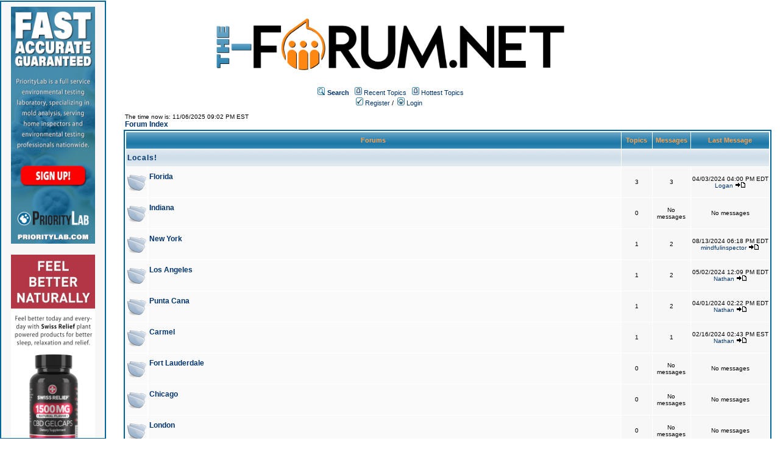

--- FILE ---
content_type: text/html;charset=UTF-8
request_url: https://homeinspectionforum.net/forums/list.page;jsessionid=D56361E1AB7103F848E02EFEC935D2EA
body_size: 93246
content:
<html>
<head>
<meta http-equiv="Content-Type" content="text/html; charset=UTF-8" />
<meta http-equiv="Pragma" content="no-cache" />
<meta http-equiv="Expires" content="-1" />
<meta property="og:title" content="The Forum" />
<meta property="og:site_name" content="The Forum" />
<meta property="og:image" content="http://the-forum.net/templates/homeinspectionforum/images/logofacebook.png" />
<meta property="og:url" content="http://the-forum.net"/>
<style type="text/css">@import url( /templates/homeinspectionforum/styles/style.css?1759877408266 );</style>
<style type="text/css">@import url( /templates/homeinspectionforum/styles/en_US.css?1759877408266 );</style>


<title>The-Forum</title>

</head>
<body class="en_US">

<!--
Original theme from phpBB (http://www.phpbb.com) subSilver
Created by subBlue design
http://www.subBlue.com

Modifications by JForum Team
-->

<table width="100%" border="0">
	<tr>
		<td>
			<table cellspacing="0" cellpadding="0" width="100%" border="0">
				<tr>
					<td width="100%" align="center" valign="middle">
						<img src="/templates/homeinspectionforum/images/custom/HeaderLogo.png" style="width: 50%" title="The-Forum" />
						<table cellspacing="0" cellpadding="2" border="0">
							<tr>
								<td valign="top" nowrap="nowrap" align="center">&nbsp;
									<img src="/templates/homeinspectionforum/images/icon_mini_search.gif" alt="[Search]"/>
									<span class="mainmenu"><a id="search" class="mainmenu" href="/search/filters.page;jsessionid=F83F67D1C73D0DE7B60CBEF4D7982512"><b>Search</b></a> &nbsp;
									
									<img src="/templates/homeinspectionforum/images/icon_mini_recentTopics.gif" alt="[Recent Topics]" />
									<a id="latest" class="mainmenu" href="/recentTopics/list.page;jsessionid=F83F67D1C73D0DE7B60CBEF4D7982512">Recent Topics</a> &nbsp;
									<img src="/templates/homeinspectionforum/images/icon_mini_recentTopics.gif" alt="[Hottest Topics]" />
									<a id="hottest" class="mainmenu" href="/hottestTopics/list.page;jsessionid=F83F67D1C73D0DE7B60CBEF4D7982512">Hottest Topics</a> &nbsp;
									<span class="mainmenu"> 
									
									<br>


	
                                                                                <a id="register" class="mainmenu" href="/user/insert.page;jsessionid=F83F67D1C73D0DE7B60CBEF4D7982512"><img src="/templates/homeinspectionforum/images/icon_mini_register.gif" border="0" alt="[Register]" /> Register</a>&nbsp;/&nbsp;</span>
										<a id="login" class="mainmenu" href="/user/login.page;jsessionid=F83F67D1C73D0DE7B60CBEF4D7982512"><img src="/templates/homeinspectionforum/images/icon_mini_login.gif" border="0" alt="[Login]" /> Login</a>&nbsp; </span>

									
								</td>
							</tr>
						</table>
					</td>
				</tr>
			</table>
		</td>
	</tr>
	<tr>
		<td>

<link rel="alternate" type="application/rss+xml" title="RSS" href="/rss/forums.page" />

<div style="float:left;width: 12%;">
	<div id="leftSideBarDiv" style="position: fixed; top: 1; left:0; height:calc(100vh - 20px); width: 12%; border: #006699 2px solid; margin-right: 1px;padding: 8px; background-color: #f7f7f8; text-align: center; overflow: scroll">
		
		
	    <a class="forumlink" href="https://prioritylab.com/" target="_blank">
	            <img src="/templates/homeinspectionforum/images/custom/sidebar/PRIORITYLAB-Banner-Vertical.png" style="width: 90%"/>
	    </a>
	    <br/>
	    <br/>
	    <a class="forumlink" href="https://swissrelief.com/" target="_blank">
	            <img src="/templates/homeinspectionforum/images/custom/bmh/SR-Banner-Vertical-Gummies.png" style="width: 90%"/>
	    </a>
	    <br/>
	    <br/>
	    <a class="forumlink" href="https://thornberrygroup.com/" target="_blank">
	            <img src="/templates/homeinspectionforum/images/custom/sidebar/TG-Banner-Vertical.png" style="width: 90%"/>
	    </a>
	    <br/>
	    <br/>
	    <a class="forumlink" href="https://bluemoonhemp.com/" target="_blank">
	            <img src="/templates/homeinspectionforum/images/custom/bmh/BMH-Banner-Vertical-Chill.png" style="width: 90%"/>
	    </a>
	    <br/>
	    <br/>
		<a class="forumlink" href="https://impressedshop.espwebsite.com/" target="_blank">
	            <img src="/templates/homeinspectionforum/images/custom/sidebar/IMPRESSED-Banner-Vertical.png" style="width: 90%"/>
	    </a>
	    
        
	</div>
</div><div style="float: right; width: 85%">
<table width="100%" align="center">
	<tr>
		<td width="100%" height="318" valign="top">
			<table cellspacing="0" cellpadding="2" width="100%" align="center" border="0">
				<tr>
					<td valign="bottom" align="left">
						
						<span class="gensmall">The time now is: 11/06/2025 09:02 PM EST</span><br />
						<span class="forumlink"><a class="forumlink" href="/forums/list.page;jsessionid=F83F67D1C73D0DE7B60CBEF4D7982512">Forum Index</a></span>
					</td>
					<td class="gensmall" valign="bottom" align="right">&nbsp;
					</td>
				</tr>
			</table>
			
			<table class="forumline" cellspacing="1" cellpadding="2" width="100%" border="0">
				<tr>
					<th class="thcornerl" nowrap="nowrap" colspan="2" height="25" align="center" valign="middle">&nbsp;Forums&nbsp;</th>
					<th class="thtop" nowrap="nowrap" width="50">&nbsp;Topics&nbsp;</th>
					<th class="thtop" nowrap="nowrap" width="50">&nbsp;Messages&nbsp;</th>
					<th class="thcornerr" nowrap="nowrap">&nbsp;Last Message&nbsp;</th>
				</tr>
		  
				<!-- START FORUM LISTING -->
					<tr>
						<td class="catleft" colspan="2" height="28"><span class="cattitle">Locals!</span></td>
						<td class="catright" align="right" colspan="3">&nbsp;</td>
					</tr>

					<tr>
						<td class="row1" valign="middle" align="center" height="50">
							<img src="/templates/homeinspectionforum/images/folder_big.gif" alt="[Folder]" />
						</td>
						<td class="row1" width="100%" height="50">
							<span class="forumlink"><a class="forumlink" href="/forums/show/58/Florida.page;jsessionid=F83F67D1C73D0DE7B60CBEF4D7982512">Florida</a></span><br />
							<span class="genmed">
								
															</span>
							<br />		
						</td>
						<td class="row2" valign="middle" align="center" height="50"><span class="gensmall">3</span></td>
						<td class="row2" valign="middle" align="center" height="50">
							<span class="gensmall">3</span>
						</td>
						<td class="row2" valign="middle" nowrap="nowrap" align="center" height="50">
							<span class="postdetails">
								04/03/2024 04:00 PM EDT<br />
								<a href="/user/profile/48418.page;jsessionid=F83F67D1C73D0DE7B60CBEF4D7982512">Logan</a> 
					
					
								<a href="/posts/list/7840.page;jsessionid=F83F67D1C73D0DE7B60CBEF4D7982512#36231"><img src="/templates/homeinspectionforum/images/icon_latest_reply.gif" border="0" alt="[Latest Reply]" /></a>
							</span>		
						</td>
					</tr>
					<tr>
						<td class="row1" valign="middle" align="center" height="50">
							<img src="/templates/homeinspectionforum/images/folder_big.gif" alt="[Folder]" />
						</td>
						<td class="row1" width="100%" height="50">
							<span class="forumlink"><a class="forumlink" href="/forums/show/59/Indiana.page;jsessionid=F83F67D1C73D0DE7B60CBEF4D7982512">Indiana</a></span><br />
							<span class="genmed">
								
															</span>
							<br />		
						</td>
						<td class="row2" valign="middle" align="center" height="50"><span class="gensmall">0</span></td>
						<td class="row2" valign="middle" align="center" height="50">
							<span class="gensmall">No messages</span>
						</td>
						<td class="row2" valign="middle" nowrap="nowrap" align="center" height="50">
							<span class="postdetails">
								No messages
							</span>		
						</td>
					</tr>
					<tr>
						<td class="row1" valign="middle" align="center" height="50">
							<img src="/templates/homeinspectionforum/images/folder_big.gif" alt="[Folder]" />
						</td>
						<td class="row1" width="100%" height="50">
							<span class="forumlink"><a class="forumlink" href="/forums/show/60/New York.page;jsessionid=F83F67D1C73D0DE7B60CBEF4D7982512">New York</a></span><br />
							<span class="genmed">
								
															</span>
							<br />		
						</td>
						<td class="row2" valign="middle" align="center" height="50"><span class="gensmall">1</span></td>
						<td class="row2" valign="middle" align="center" height="50">
							<span class="gensmall">2</span>
						</td>
						<td class="row2" valign="middle" nowrap="nowrap" align="center" height="50">
							<span class="postdetails">
								08/13/2024 06:18 PM EDT<br />
								<a href="/user/profile/84570.page;jsessionid=F83F67D1C73D0DE7B60CBEF4D7982512">mindfulinspector</a> 
					
					
								<a href="/posts/list/7820.page;jsessionid=F83F67D1C73D0DE7B60CBEF4D7982512#36568"><img src="/templates/homeinspectionforum/images/icon_latest_reply.gif" border="0" alt="[Latest Reply]" /></a>
							</span>		
						</td>
					</tr>
					<tr>
						<td class="row1" valign="middle" align="center" height="50">
							<img src="/templates/homeinspectionforum/images/folder_big.gif" alt="[Folder]" />
						</td>
						<td class="row1" width="100%" height="50">
							<span class="forumlink"><a class="forumlink" href="/forums/show/61/Los Angeles.page;jsessionid=F83F67D1C73D0DE7B60CBEF4D7982512">Los Angeles</a></span><br />
							<span class="genmed">
								
															</span>
							<br />		
						</td>
						<td class="row2" valign="middle" align="center" height="50"><span class="gensmall">1</span></td>
						<td class="row2" valign="middle" align="center" height="50">
							<span class="gensmall">2</span>
						</td>
						<td class="row2" valign="middle" nowrap="nowrap" align="center" height="50">
							<span class="postdetails">
								05/02/2024 12:09 PM EDT<br />
								<a href="/user/profile/4.page;jsessionid=F83F67D1C73D0DE7B60CBEF4D7982512">Nathan</a> 
					
					
								<a href="/posts/list/7819.page;jsessionid=F83F67D1C73D0DE7B60CBEF4D7982512#36253"><img src="/templates/homeinspectionforum/images/icon_latest_reply.gif" border="0" alt="[Latest Reply]" /></a>
							</span>		
						</td>
					</tr>
					<tr>
						<td class="row1" valign="middle" align="center" height="50">
							<img src="/templates/homeinspectionforum/images/folder_big.gif" alt="[Folder]" />
						</td>
						<td class="row1" width="100%" height="50">
							<span class="forumlink"><a class="forumlink" href="/forums/show/62/Punta Cana.page;jsessionid=F83F67D1C73D0DE7B60CBEF4D7982512">Punta Cana</a></span><br />
							<span class="genmed">
								
															</span>
							<br />		
						</td>
						<td class="row2" valign="middle" align="center" height="50"><span class="gensmall">1</span></td>
						<td class="row2" valign="middle" align="center" height="50">
							<span class="gensmall">2</span>
						</td>
						<td class="row2" valign="middle" nowrap="nowrap" align="center" height="50">
							<span class="postdetails">
								04/01/2024 02:22 PM EDT<br />
								<a href="/user/profile/4.page;jsessionid=F83F67D1C73D0DE7B60CBEF4D7982512">Nathan</a> 
					
					
								<a href="/posts/list/7833.page;jsessionid=F83F67D1C73D0DE7B60CBEF4D7982512#36224"><img src="/templates/homeinspectionforum/images/icon_latest_reply.gif" border="0" alt="[Latest Reply]" /></a>
							</span>		
						</td>
					</tr>
					<tr>
						<td class="row1" valign="middle" align="center" height="50">
							<img src="/templates/homeinspectionforum/images/folder_big.gif" alt="[Folder]" />
						</td>
						<td class="row1" width="100%" height="50">
							<span class="forumlink"><a class="forumlink" href="/forums/show/63/Carmel.page;jsessionid=F83F67D1C73D0DE7B60CBEF4D7982512">Carmel</a></span><br />
							<span class="genmed">
								
															</span>
							<br />		
						</td>
						<td class="row2" valign="middle" align="center" height="50"><span class="gensmall">1</span></td>
						<td class="row2" valign="middle" align="center" height="50">
							<span class="gensmall">1</span>
						</td>
						<td class="row2" valign="middle" nowrap="nowrap" align="center" height="50">
							<span class="postdetails">
								02/16/2024 02:43 PM EST<br />
								<a href="/user/profile/4.page;jsessionid=F83F67D1C73D0DE7B60CBEF4D7982512">Nathan</a> 
					
					
								<a href="/posts/list/7814.page;jsessionid=F83F67D1C73D0DE7B60CBEF4D7982512#36203"><img src="/templates/homeinspectionforum/images/icon_latest_reply.gif" border="0" alt="[Latest Reply]" /></a>
							</span>		
						</td>
					</tr>
					<tr>
						<td class="row1" valign="middle" align="center" height="50">
							<img src="/templates/homeinspectionforum/images/folder_big.gif" alt="[Folder]" />
						</td>
						<td class="row1" width="100%" height="50">
							<span class="forumlink"><a class="forumlink" href="/forums/show/64/Fort Lauderdale.page;jsessionid=F83F67D1C73D0DE7B60CBEF4D7982512">Fort Lauderdale</a></span><br />
							<span class="genmed">
								
															</span>
							<br />		
						</td>
						<td class="row2" valign="middle" align="center" height="50"><span class="gensmall">0</span></td>
						<td class="row2" valign="middle" align="center" height="50">
							<span class="gensmall">No messages</span>
						</td>
						<td class="row2" valign="middle" nowrap="nowrap" align="center" height="50">
							<span class="postdetails">
								No messages
							</span>		
						</td>
					</tr>
					<tr>
						<td class="row1" valign="middle" align="center" height="50">
							<img src="/templates/homeinspectionforum/images/folder_big.gif" alt="[Folder]" />
						</td>
						<td class="row1" width="100%" height="50">
							<span class="forumlink"><a class="forumlink" href="/forums/show/65/Chicago.page;jsessionid=F83F67D1C73D0DE7B60CBEF4D7982512">Chicago</a></span><br />
							<span class="genmed">
								
															</span>
							<br />		
						</td>
						<td class="row2" valign="middle" align="center" height="50"><span class="gensmall">0</span></td>
						<td class="row2" valign="middle" align="center" height="50">
							<span class="gensmall">No messages</span>
						</td>
						<td class="row2" valign="middle" nowrap="nowrap" align="center" height="50">
							<span class="postdetails">
								No messages
							</span>		
						</td>
					</tr>
					<tr>
						<td class="row1" valign="middle" align="center" height="50">
							<img src="/templates/homeinspectionforum/images/folder_big.gif" alt="[Folder]" />
						</td>
						<td class="row1" width="100%" height="50">
							<span class="forumlink"><a class="forumlink" href="/forums/show/66/London.page;jsessionid=F83F67D1C73D0DE7B60CBEF4D7982512">London</a></span><br />
							<span class="genmed">
								
															</span>
							<br />		
						</td>
						<td class="row2" valign="middle" align="center" height="50"><span class="gensmall">0</span></td>
						<td class="row2" valign="middle" align="center" height="50">
							<span class="gensmall">No messages</span>
						</td>
						<td class="row2" valign="middle" nowrap="nowrap" align="center" height="50">
							<span class="postdetails">
								No messages
							</span>		
						</td>
					</tr>
					<tr>
						<td class="catleft" colspan="2" height="28"><span class="cattitle">Politics</span></td>
						<td class="catright" align="right" colspan="3">&nbsp;</td>
					</tr>

					<tr>
						<td class="row1" valign="middle" align="center" height="50">
							<img src="/templates/homeinspectionforum/images/folder_big.gif" alt="[Folder]" />
						</td>
						<td class="row1" width="100%" height="50">
							<span class="forumlink"><a class="forumlink" href="/forums/show/67/United States.page;jsessionid=F83F67D1C73D0DE7B60CBEF4D7982512">United States</a></span><br />
							<span class="genmed">
								
															</span>
							<br />		
						</td>
						<td class="row2" valign="middle" align="center" height="50"><span class="gensmall">1</span></td>
						<td class="row2" valign="middle" align="center" height="50">
							<span class="gensmall">1</span>
						</td>
						<td class="row2" valign="middle" nowrap="nowrap" align="center" height="50">
							<span class="postdetails">
								05/28/2024 05:04 PM EDT<br />
								<a href="/user/profile/4.page;jsessionid=F83F67D1C73D0DE7B60CBEF4D7982512">Nathan</a> 
					
					
								<a href="/posts/list/7888.page;jsessionid=F83F67D1C73D0DE7B60CBEF4D7982512#36282"><img src="/templates/homeinspectionforum/images/icon_latest_reply.gif" border="0" alt="[Latest Reply]" /></a>
							</span>		
						</td>
					</tr>
					<tr>
						<td class="row1" valign="middle" align="center" height="50">
							<img src="/templates/homeinspectionforum/images/folder_big.gif" alt="[Folder]" />
						</td>
						<td class="row1" width="100%" height="50">
							<span class="forumlink"><a class="forumlink" href="/forums/show/68/Local.page;jsessionid=F83F67D1C73D0DE7B60CBEF4D7982512">Local</a></span><br />
							<span class="genmed">
								
															</span>
							<br />		
						</td>
						<td class="row2" valign="middle" align="center" height="50"><span class="gensmall">0</span></td>
						<td class="row2" valign="middle" align="center" height="50">
							<span class="gensmall">No messages</span>
						</td>
						<td class="row2" valign="middle" nowrap="nowrap" align="center" height="50">
							<span class="postdetails">
								No messages
							</span>		
						</td>
					</tr>
					<tr>
						<td class="row1" valign="middle" align="center" height="50">
							<img src="/templates/homeinspectionforum/images/folder_big.gif" alt="[Folder]" />
						</td>
						<td class="row1" width="100%" height="50">
							<span class="forumlink"><a class="forumlink" href="/forums/show/69/World.page;jsessionid=F83F67D1C73D0DE7B60CBEF4D7982512">World</a></span><br />
							<span class="genmed">
								
															</span>
							<br />		
						</td>
						<td class="row2" valign="middle" align="center" height="50"><span class="gensmall">0</span></td>
						<td class="row2" valign="middle" align="center" height="50">
							<span class="gensmall">No messages</span>
						</td>
						<td class="row2" valign="middle" nowrap="nowrap" align="center" height="50">
							<span class="postdetails">
								No messages
							</span>		
						</td>
					</tr>
					<tr>
						<td class="row1" valign="middle" align="center" height="50">
							<img src="/templates/homeinspectionforum/images/folder_big.gif" alt="[Folder]" />
						</td>
						<td class="row1" width="100%" height="50">
							<span class="forumlink"><a class="forumlink" href="/forums/show/70/Asia.page;jsessionid=F83F67D1C73D0DE7B60CBEF4D7982512">Asia</a></span><br />
							<span class="genmed">
								
															</span>
							<br />		
						</td>
						<td class="row2" valign="middle" align="center" height="50"><span class="gensmall">0</span></td>
						<td class="row2" valign="middle" align="center" height="50">
							<span class="gensmall">No messages</span>
						</td>
						<td class="row2" valign="middle" nowrap="nowrap" align="center" height="50">
							<span class="postdetails">
								No messages
							</span>		
						</td>
					</tr>
					<tr>
						<td class="row1" valign="middle" align="center" height="50">
							<img src="/templates/homeinspectionforum/images/folder_big.gif" alt="[Folder]" />
						</td>
						<td class="row1" width="100%" height="50">
							<span class="forumlink"><a class="forumlink" href="/forums/show/71/Trump Talk.page;jsessionid=F83F67D1C73D0DE7B60CBEF4D7982512">Trump Talk</a></span><br />
							<span class="genmed">
								
															</span>
							<br />		
						</td>
						<td class="row2" valign="middle" align="center" height="50"><span class="gensmall">1</span></td>
						<td class="row2" valign="middle" align="center" height="50">
							<span class="gensmall">1</span>
						</td>
						<td class="row2" valign="middle" nowrap="nowrap" align="center" height="50">
							<span class="postdetails">
								04/05/2025 05:40 PM EDT<br />
								<a href="/user/profile/4.page;jsessionid=F83F67D1C73D0DE7B60CBEF4D7982512">Nathan</a> 
					
					
								<a href="/posts/list/8642.page;jsessionid=F83F67D1C73D0DE7B60CBEF4D7982512#37052"><img src="/templates/homeinspectionforum/images/icon_latest_reply.gif" border="0" alt="[Latest Reply]" /></a>
							</span>		
						</td>
					</tr>
					<tr>
						<td class="catleft" colspan="2" height="28"><span class="cattitle">Travel & Leisure</span></td>
						<td class="catright" align="right" colspan="3">&nbsp;</td>
					</tr>

					<tr>
						<td class="row1" valign="middle" align="center" height="50">
							<img src="/templates/homeinspectionforum/images/folder_big.gif" alt="[Folder]" />
						</td>
						<td class="row1" width="100%" height="50">
							<span class="forumlink"><a class="forumlink" href="/forums/show/72/Dominican Republic Rentals.page;jsessionid=F83F67D1C73D0DE7B60CBEF4D7982512">Dominican Republic Rentals</a></span><br />
							<span class="genmed">
								
															</span>
							<br />		
						</td>
						<td class="row2" valign="middle" align="center" height="50"><span class="gensmall">1</span></td>
						<td class="row2" valign="middle" align="center" height="50">
							<span class="gensmall">1</span>
						</td>
						<td class="row2" valign="middle" nowrap="nowrap" align="center" height="50">
							<span class="postdetails">
								03/30/2025 04:40 PM EDT<br />
								<a href="/user/profile/4.page;jsessionid=F83F67D1C73D0DE7B60CBEF4D7982512">Nathan</a> 
					
					
								<a href="/posts/list/8638.page;jsessionid=F83F67D1C73D0DE7B60CBEF4D7982512#37048"><img src="/templates/homeinspectionforum/images/icon_latest_reply.gif" border="0" alt="[Latest Reply]" /></a>
							</span>		
						</td>
					</tr>
					<tr>
						<td class="row1" valign="middle" align="center" height="50">
							<img src="/templates/homeinspectionforum/images/folder_big.gif" alt="[Folder]" />
						</td>
						<td class="row1" width="100%" height="50">
							<span class="forumlink"><a class="forumlink" href="/forums/show/73/Dominican Republic Property for Sale.page;jsessionid=F83F67D1C73D0DE7B60CBEF4D7982512">Dominican Republic Property for Sale</a></span><br />
							<span class="genmed">
								
															</span>
							<br />		
						</td>
						<td class="row2" valign="middle" align="center" height="50"><span class="gensmall">0</span></td>
						<td class="row2" valign="middle" align="center" height="50">
							<span class="gensmall">No messages</span>
						</td>
						<td class="row2" valign="middle" nowrap="nowrap" align="center" height="50">
							<span class="postdetails">
								No messages
							</span>		
						</td>
					</tr>
					<tr>
						<td class="row1" valign="middle" align="center" height="50">
							<img src="/templates/homeinspectionforum/images/folder_big.gif" alt="[Folder]" />
						</td>
						<td class="row1" width="100%" height="50">
							<span class="forumlink"><a class="forumlink" href="/forums/show/74/El Grupo Thornberry.page;jsessionid=F83F67D1C73D0DE7B60CBEF4D7982512">El Grupo Thornberry</a></span><br />
							<span class="genmed">
								
															</span>
							<br />		
						</td>
						<td class="row2" valign="middle" align="center" height="50"><span class="gensmall">3</span></td>
						<td class="row2" valign="middle" align="center" height="50">
							<span class="gensmall">3</span>
						</td>
						<td class="row2" valign="middle" nowrap="nowrap" align="center" height="50">
							<span class="postdetails">
								03/30/2025 04:49 PM EDT<br />
								<a href="/user/profile/4.page;jsessionid=F83F67D1C73D0DE7B60CBEF4D7982512">Nathan</a> 
					
					
								<a href="/posts/list/8641.page;jsessionid=F83F67D1C73D0DE7B60CBEF4D7982512#37051"><img src="/templates/homeinspectionforum/images/icon_latest_reply.gif" border="0" alt="[Latest Reply]" /></a>
							</span>		
						</td>
					</tr>
					<tr>
						<td class="row1" valign="middle" align="center" height="50">
							<img src="/templates/homeinspectionforum/images/folder_big.gif" alt="[Folder]" />
						</td>
						<td class="row1" width="100%" height="50">
							<span class="forumlink"><a class="forumlink" href="/forums/show/75/Private Jets.page;jsessionid=F83F67D1C73D0DE7B60CBEF4D7982512">Private Jets</a></span><br />
							<span class="genmed">
								
															</span>
							<br />		
						</td>
						<td class="row2" valign="middle" align="center" height="50"><span class="gensmall">1</span></td>
						<td class="row2" valign="middle" align="center" height="50">
							<span class="gensmall">1</span>
						</td>
						<td class="row2" valign="middle" nowrap="nowrap" align="center" height="50">
							<span class="postdetails">
								02/16/2024 03:01 PM EST<br />
								<a href="/user/profile/4.page;jsessionid=F83F67D1C73D0DE7B60CBEF4D7982512">Nathan</a> 
					
					
								<a href="/posts/list/7816.page;jsessionid=F83F67D1C73D0DE7B60CBEF4D7982512#36205"><img src="/templates/homeinspectionforum/images/icon_latest_reply.gif" border="0" alt="[Latest Reply]" /></a>
							</span>		
						</td>
					</tr>
					<tr>
						<td class="row1" valign="middle" align="center" height="50">
							<img src="/templates/homeinspectionforum/images/folder_big.gif" alt="[Folder]" />
						</td>
						<td class="row1" width="100%" height="50">
							<span class="forumlink"><a class="forumlink" href="/forums/show/76/General Aviation.page;jsessionid=F83F67D1C73D0DE7B60CBEF4D7982512">General Aviation</a></span><br />
							<span class="genmed">
								
															</span>
							<br />		
						</td>
						<td class="row2" valign="middle" align="center" height="50"><span class="gensmall">1</span></td>
						<td class="row2" valign="middle" align="center" height="50">
							<span class="gensmall">1</span>
						</td>
						<td class="row2" valign="middle" nowrap="nowrap" align="center" height="50">
							<span class="postdetails">
								02/16/2024 06:58 PM EST<br />
								<a href="/user/profile/1561.page;jsessionid=F83F67D1C73D0DE7B60CBEF4D7982512">mlmarlow</a> 
					
					
								<a href="/posts/list/7818.page;jsessionid=F83F67D1C73D0DE7B60CBEF4D7982512#36207"><img src="/templates/homeinspectionforum/images/icon_latest_reply.gif" border="0" alt="[Latest Reply]" /></a>
							</span>		
						</td>
					</tr>
					<tr>
						<td class="catleft" colspan="2" height="28"><span class="cattitle">Entertainment</span></td>
						<td class="catright" align="right" colspan="3">&nbsp;</td>
					</tr>

					<tr>
						<td class="row1" valign="middle" align="center" height="50">
							<img src="/templates/homeinspectionforum/images/folder_big.gif" alt="[Folder]" />
						</td>
						<td class="row1" width="100%" height="50">
							<span class="forumlink"><a class="forumlink" href="/forums/show/77/Movies.page;jsessionid=F83F67D1C73D0DE7B60CBEF4D7982512">Movies</a></span><br />
							<span class="genmed">
								
															</span>
							<br />		
						</td>
						<td class="row2" valign="middle" align="center" height="50"><span class="gensmall">0</span></td>
						<td class="row2" valign="middle" align="center" height="50">
							<span class="gensmall">No messages</span>
						</td>
						<td class="row2" valign="middle" nowrap="nowrap" align="center" height="50">
							<span class="postdetails">
								No messages
							</span>		
						</td>
					</tr>
					<tr>
						<td class="row1" valign="middle" align="center" height="50">
							<img src="/templates/homeinspectionforum/images/folder_big.gif" alt="[Folder]" />
						</td>
						<td class="row1" width="100%" height="50">
							<span class="forumlink"><a class="forumlink" href="/forums/show/78/Music.page;jsessionid=F83F67D1C73D0DE7B60CBEF4D7982512">Music</a></span><br />
							<span class="genmed">
								
															</span>
							<br />		
						</td>
						<td class="row2" valign="middle" align="center" height="50"><span class="gensmall">0</span></td>
						<td class="row2" valign="middle" align="center" height="50">
							<span class="gensmall">No messages</span>
						</td>
						<td class="row2" valign="middle" nowrap="nowrap" align="center" height="50">
							<span class="postdetails">
								No messages
							</span>		
						</td>
					</tr>
					<tr>
						<td class="row1" valign="middle" align="center" height="50">
							<img src="/templates/homeinspectionforum/images/folder_big.gif" alt="[Folder]" />
						</td>
						<td class="row1" width="100%" height="50">
							<span class="forumlink"><a class="forumlink" href="/forums/show/79/THC Forum.page;jsessionid=F83F67D1C73D0DE7B60CBEF4D7982512">THC Forum</a></span><br />
							<span class="genmed">
								
															</span>
							<br />		
						</td>
						<td class="row2" valign="middle" align="center" height="50"><span class="gensmall">804</span></td>
						<td class="row2" valign="middle" align="center" height="50">
							<span class="gensmall">806</span>
						</td>
						<td class="row2" valign="middle" nowrap="nowrap" align="center" height="50">
							<span class="postdetails">
								12/23/2024 10:06 PM EST<br />
								<a href="/user/profile/84647.page;jsessionid=F83F67D1C73D0DE7B60CBEF4D7982512">Chris Cowart</a> 
					
					
								<a href="/posts/list/8637.page;jsessionid=F83F67D1C73D0DE7B60CBEF4D7982512#37045"><img src="/templates/homeinspectionforum/images/icon_latest_reply.gif" border="0" alt="[Latest Reply]" /></a>
							</span>		
						</td>
					</tr>
					<tr>
						<td class="row1" valign="middle" align="center" height="50">
							<img src="/templates/homeinspectionforum/images/folder_big.gif" alt="[Folder]" />
						</td>
						<td class="row1" width="100%" height="50">
							<span class="forumlink"><a class="forumlink" href="/forums/show/80/Blue Moon Hemp Special Offers.page;jsessionid=F83F67D1C73D0DE7B60CBEF4D7982512">Blue Moon Hemp Special Offers</a></span><br />
							<span class="genmed">
								
															</span>
							<br />		
						</td>
						<td class="row2" valign="middle" align="center" height="50"><span class="gensmall">5</span></td>
						<td class="row2" valign="middle" align="center" height="50">
							<span class="gensmall">5</span>
						</td>
						<td class="row2" valign="middle" nowrap="nowrap" align="center" height="50">
							<span class="postdetails">
								04/09/2024 02:39 PM EDT<br />
								<a href="/user/profile/48418.page;jsessionid=F83F67D1C73D0DE7B60CBEF4D7982512">Logan</a> 
					
					
								<a href="/posts/list/7846.page;jsessionid=F83F67D1C73D0DE7B60CBEF4D7982512#36238"><img src="/templates/homeinspectionforum/images/icon_latest_reply.gif" border="0" alt="[Latest Reply]" /></a>
							</span>		
						</td>
					</tr>
					<tr>
						<td class="catleft" colspan="2" height="28"><span class="cattitle">For Sale!</span></td>
						<td class="catright" align="right" colspan="3">&nbsp;</td>
					</tr>

					<tr>
						<td class="row1" valign="middle" align="center" height="50">
							<img src="/templates/homeinspectionforum/images/folder_big.gif" alt="[Folder]" />
						</td>
						<td class="row1" width="100%" height="50">
							<span class="forumlink"><a class="forumlink" href="/forums/show/81/Household Items.page;jsessionid=F83F67D1C73D0DE7B60CBEF4D7982512">Household Items</a></span><br />
							<span class="genmed">
								
															</span>
							<br />		
						</td>
						<td class="row2" valign="middle" align="center" height="50"><span class="gensmall">0</span></td>
						<td class="row2" valign="middle" align="center" height="50">
							<span class="gensmall">No messages</span>
						</td>
						<td class="row2" valign="middle" nowrap="nowrap" align="center" height="50">
							<span class="postdetails">
								No messages
							</span>		
						</td>
					</tr>
					<tr>
						<td class="row1" valign="middle" align="center" height="50">
							<img src="/templates/homeinspectionforum/images/folder_big.gif" alt="[Folder]" />
						</td>
						<td class="row1" width="100%" height="50">
							<span class="forumlink"><a class="forumlink" href="/forums/show/82/Auto.page;jsessionid=F83F67D1C73D0DE7B60CBEF4D7982512">Auto</a></span><br />
							<span class="genmed">
								
															</span>
							<br />		
						</td>
						<td class="row2" valign="middle" align="center" height="50"><span class="gensmall">0</span></td>
						<td class="row2" valign="middle" align="center" height="50">
							<span class="gensmall">No messages</span>
						</td>
						<td class="row2" valign="middle" nowrap="nowrap" align="center" height="50">
							<span class="postdetails">
								No messages
							</span>		
						</td>
					</tr>
					<tr>
						<td class="row1" valign="middle" align="center" height="50">
							<img src="/templates/homeinspectionforum/images/folder_big.gif" alt="[Folder]" />
						</td>
						<td class="row1" width="100%" height="50">
							<span class="forumlink"><a class="forumlink" href="/forums/show/83/Nautical.page;jsessionid=F83F67D1C73D0DE7B60CBEF4D7982512">Nautical</a></span><br />
							<span class="genmed">
								
															</span>
							<br />		
						</td>
						<td class="row2" valign="middle" align="center" height="50"><span class="gensmall">0</span></td>
						<td class="row2" valign="middle" align="center" height="50">
							<span class="gensmall">No messages</span>
						</td>
						<td class="row2" valign="middle" nowrap="nowrap" align="center" height="50">
							<span class="postdetails">
								No messages
							</span>		
						</td>
					</tr>
					<tr>
						<td class="row1" valign="middle" align="center" height="50">
							<img src="/templates/homeinspectionforum/images/folder_big.gif" alt="[Folder]" />
						</td>
						<td class="row1" width="100%" height="50">
							<span class="forumlink"><a class="forumlink" href="/forums/show/84/Aviation.page;jsessionid=F83F67D1C73D0DE7B60CBEF4D7982512">Aviation</a></span><br />
							<span class="genmed">
								
															</span>
							<br />		
						</td>
						<td class="row2" valign="middle" align="center" height="50"><span class="gensmall">0</span></td>
						<td class="row2" valign="middle" align="center" height="50">
							<span class="gensmall">No messages</span>
						</td>
						<td class="row2" valign="middle" nowrap="nowrap" align="center" height="50">
							<span class="postdetails">
								No messages
							</span>		
						</td>
					</tr>
					<tr>
						<td class="row1" valign="middle" align="center" height="50">
							<img src="/templates/homeinspectionforum/images/folder_big.gif" alt="[Folder]" />
						</td>
						<td class="row1" width="100%" height="50">
							<span class="forumlink"><a class="forumlink" href="/forums/show/85/Best Etsy and Temu finds!.page;jsessionid=F83F67D1C73D0DE7B60CBEF4D7982512">Best Etsy and Temu finds!</a></span><br />
							<span class="genmed">
								
															</span>
							<br />		
						</td>
						<td class="row2" valign="middle" align="center" height="50"><span class="gensmall">0</span></td>
						<td class="row2" valign="middle" align="center" height="50">
							<span class="gensmall">No messages</span>
						</td>
						<td class="row2" valign="middle" nowrap="nowrap" align="center" height="50">
							<span class="postdetails">
								No messages
							</span>		
						</td>
					</tr>
					<tr>
						<td class="row1" valign="middle" align="center" height="50">
							<img src="/templates/homeinspectionforum/images/folder_big.gif" alt="[Folder]" />
						</td>
						<td class="row1" width="100%" height="50">
							<span class="forumlink"><a class="forumlink" href="/forums/show/86/Ebay & Amazon Listings.page;jsessionid=F83F67D1C73D0DE7B60CBEF4D7982512">Ebay &amp; Amazon Listings</a></span><br />
							<span class="genmed">
								
															</span>
							<br />		
						</td>
						<td class="row2" valign="middle" align="center" height="50"><span class="gensmall">0</span></td>
						<td class="row2" valign="middle" align="center" height="50">
							<span class="gensmall">No messages</span>
						</td>
						<td class="row2" valign="middle" nowrap="nowrap" align="center" height="50">
							<span class="postdetails">
								No messages
							</span>		
						</td>
					</tr>
					<tr>
						<td class="row1" valign="middle" align="center" height="50">
							<img src="/templates/homeinspectionforum/images/folder_big.gif" alt="[Folder]" />
						</td>
						<td class="row1" width="100%" height="50">
							<span class="forumlink"><a class="forumlink" href="/forums/show/87/Facebook Marketplace.page;jsessionid=F83F67D1C73D0DE7B60CBEF4D7982512">Facebook Marketplace</a></span><br />
							<span class="genmed">
								
															</span>
							<br />		
						</td>
						<td class="row2" valign="middle" align="center" height="50"><span class="gensmall">0</span></td>
						<td class="row2" valign="middle" align="center" height="50">
							<span class="gensmall">No messages</span>
						</td>
						<td class="row2" valign="middle" nowrap="nowrap" align="center" height="50">
							<span class="postdetails">
								No messages
							</span>		
						</td>
					</tr>
					<tr>
						<td class="catleft" colspan="2" height="28"><span class="cattitle">Environmental Issues</span></td>
						<td class="catright" align="right" colspan="3">&nbsp;</td>
					</tr>

					<tr>
						<td class="row1" valign="middle" align="center" height="50">
							<img src="/templates/homeinspectionforum/images/folder_big.gif" alt="[Folder]" />
						</td>
						<td class="row1" width="100%" height="50">
							<span class="forumlink"><a class="forumlink" href="/forums/show/88/Carbon Neutral Chat.page;jsessionid=F83F67D1C73D0DE7B60CBEF4D7982512">Carbon Neutral Chat</a></span><br />
							<span class="genmed">
								
															</span>
							<br />		
						</td>
						<td class="row2" valign="middle" align="center" height="50"><span class="gensmall">0</span></td>
						<td class="row2" valign="middle" align="center" height="50">
							<span class="gensmall">No messages</span>
						</td>
						<td class="row2" valign="middle" nowrap="nowrap" align="center" height="50">
							<span class="postdetails">
								No messages
							</span>		
						</td>
					</tr>
					<tr>
						<td class="row1" valign="middle" align="center" height="50">
							<img src="/templates/homeinspectionforum/images/folder_big.gif" alt="[Folder]" />
						</td>
						<td class="row1" width="100%" height="50">
							<span class="forumlink"><a class="forumlink" href="/forums/show/89/Mold.page;jsessionid=F83F67D1C73D0DE7B60CBEF4D7982512">Mold</a></span><br />
							<span class="genmed">
								
															</span>
							<br />		
						</td>
						<td class="row2" valign="middle" align="center" height="50"><span class="gensmall">0</span></td>
						<td class="row2" valign="middle" align="center" height="50">
							<span class="gensmall">No messages</span>
						</td>
						<td class="row2" valign="middle" nowrap="nowrap" align="center" height="50">
							<span class="postdetails">
								No messages
							</span>		
						</td>
					</tr>
					<tr>
						<td class="row1" valign="middle" align="center" height="50">
							<img src="/templates/homeinspectionforum/images/folder_big.gif" alt="[Folder]" />
						</td>
						<td class="row1" width="100%" height="50">
							<span class="forumlink"><a class="forumlink" href="/forums/show/90/Asbestos.page;jsessionid=F83F67D1C73D0DE7B60CBEF4D7982512">Asbestos</a></span><br />
							<span class="genmed">
								
															</span>
							<br />		
						</td>
						<td class="row2" valign="middle" align="center" height="50"><span class="gensmall">0</span></td>
						<td class="row2" valign="middle" align="center" height="50">
							<span class="gensmall">No messages</span>
						</td>
						<td class="row2" valign="middle" nowrap="nowrap" align="center" height="50">
							<span class="postdetails">
								No messages
							</span>		
						</td>
					</tr>
					<tr>
						<td class="row1" valign="middle" align="center" height="50">
							<img src="/templates/homeinspectionforum/images/folder_big.gif" alt="[Folder]" />
						</td>
						<td class="row1" width="100%" height="50">
							<span class="forumlink"><a class="forumlink" href="/forums/show/91/Radon.page;jsessionid=F83F67D1C73D0DE7B60CBEF4D7982512">Radon</a></span><br />
							<span class="genmed">
								
															</span>
							<br />		
						</td>
						<td class="row2" valign="middle" align="center" height="50"><span class="gensmall">0</span></td>
						<td class="row2" valign="middle" align="center" height="50">
							<span class="gensmall">No messages</span>
						</td>
						<td class="row2" valign="middle" nowrap="nowrap" align="center" height="50">
							<span class="postdetails">
								No messages
							</span>		
						</td>
					</tr>
					<tr>
						<td class="row1" valign="middle" align="center" height="50">
							<img src="/templates/homeinspectionforum/images/folder_big.gif" alt="[Folder]" />
						</td>
						<td class="row1" width="100%" height="50">
							<span class="forumlink"><a class="forumlink" href="/forums/show/92/Nuclear!.page;jsessionid=F83F67D1C73D0DE7B60CBEF4D7982512">Nuclear!</a></span><br />
							<span class="genmed">
								
															</span>
							<br />		
						</td>
						<td class="row2" valign="middle" align="center" height="50"><span class="gensmall">0</span></td>
						<td class="row2" valign="middle" align="center" height="50">
							<span class="gensmall">No messages</span>
						</td>
						<td class="row2" valign="middle" nowrap="nowrap" align="center" height="50">
							<span class="postdetails">
								No messages
							</span>		
						</td>
					</tr>
					<tr>
						<td class="catleft" colspan="2" height="28"><span class="cattitle">Online Marketing</span></td>
						<td class="catright" align="right" colspan="3">&nbsp;</td>
					</tr>

					<tr>
						<td class="row1" valign="middle" align="center" height="50">
							<img src="/templates/homeinspectionforum/images/folder_big.gif" alt="[Folder]" />
						</td>
						<td class="row1" width="100%" height="50">
							<span class="forumlink"><a class="forumlink" href="/forums/show/93/Domains & SEO.page;jsessionid=F83F67D1C73D0DE7B60CBEF4D7982512">Domains &amp; SEO</a></span><br />
							<span class="genmed">
								
															</span>
							<br />		
						</td>
						<td class="row2" valign="middle" align="center" height="50"><span class="gensmall">0</span></td>
						<td class="row2" valign="middle" align="center" height="50">
							<span class="gensmall">No messages</span>
						</td>
						<td class="row2" valign="middle" nowrap="nowrap" align="center" height="50">
							<span class="postdetails">
								No messages
							</span>		
						</td>
					</tr>
					<tr>
						<td class="row1" valign="middle" align="center" height="50">
							<img src="/templates/homeinspectionforum/images/folder_big.gif" alt="[Folder]" />
						</td>
						<td class="row1" width="100%" height="50">
							<span class="forumlink"><a class="forumlink" href="/forums/show/94/Website Builders & Best Practices.page;jsessionid=F83F67D1C73D0DE7B60CBEF4D7982512">Website Builders &amp; Best Practices</a></span><br />
							<span class="genmed">
								
															</span>
							<br />		
						</td>
						<td class="row2" valign="middle" align="center" height="50"><span class="gensmall">0</span></td>
						<td class="row2" valign="middle" align="center" height="50">
							<span class="gensmall">No messages</span>
						</td>
						<td class="row2" valign="middle" nowrap="nowrap" align="center" height="50">
							<span class="postdetails">
								No messages
							</span>		
						</td>
					</tr>
					<tr>
						<td class="catleft" colspan="2" height="28"><span class="cattitle">Home Inspection and Real Estate</span></td>
						<td class="catright" align="right" colspan="3">&nbsp;</td>
					</tr>

					<tr>
						<td class="row1" valign="middle" align="center" height="50">
							<img src="/templates/homeinspectionforum/images/folder_big.gif" alt="[Folder]" />
						</td>
						<td class="row1" width="100%" height="50">
							<span class="forumlink"><a class="forumlink" href="/forums/show/4/Ask the Real Estate Professionals!.page;jsessionid=F83F67D1C73D0DE7B60CBEF4D7982512">Ask the Real Estate Professionals!</a></span><br />
							<span class="genmed">
								Homeowners, Home Buyers, Home Sellers, Home Inspectors, Other Real Estate Vendors, and Agents alike can pose questions here to be answered by Real Estate Professionals anywhere in the U.S. and Canada...even Career Questions!
															</span>
							<br />		
						</td>
						<td class="row2" valign="middle" align="center" height="50"><span class="gensmall">30</span></td>
						<td class="row2" valign="middle" align="center" height="50">
							<span class="gensmall">291</span>
						</td>
						<td class="row2" valign="middle" nowrap="nowrap" align="center" height="50">
							<span class="postdetails">
								03/15/2023 01:50 PM EDT<br />
								<a href="/user/profile/77329.page;jsessionid=F83F67D1C73D0DE7B60CBEF4D7982512">brad@eahi.biz</a> 
					
					
								<a href="/posts/list/7322.page;jsessionid=F83F67D1C73D0DE7B60CBEF4D7982512#35668"><img src="/templates/homeinspectionforum/images/icon_latest_reply.gif" border="0" alt="[Latest Reply]" /></a>
							</span>		
						</td>
					</tr>
					<tr>
						<td class="row1" valign="middle" align="center" height="50">
							<img src="/templates/homeinspectionforum/images/folder_big.gif" alt="[Folder]" />
						</td>
						<td class="row1" width="100%" height="50">
							<span class="forumlink"><a class="forumlink" href="/forums/show/5/Ask the Inspectors!.page;jsessionid=F83F67D1C73D0DE7B60CBEF4D7982512">Ask the Inspectors!</a></span><br />
							<span class="genmed">
								If you have a home inspection question, this is the place to post it!  It will get answered by one of over 4500+ of the top home inspection professionals in the U.S. and Canada.  
															</span>
							<br />		
						</td>
						<td class="row2" valign="middle" align="center" height="50"><span class="gensmall">218</span></td>
						<td class="row2" valign="middle" align="center" height="50">
							<span class="gensmall">1741</span>
						</td>
						<td class="row2" valign="middle" nowrap="nowrap" align="center" height="50">
							<span class="postdetails">
								06/19/2024 11:08 AM EDT<br />
								<a href="/user/profile/44979.page;jsessionid=F83F67D1C73D0DE7B60CBEF4D7982512">sultan980</a> 
					
					
								<a href="/posts/list/4055.page;jsessionid=F83F67D1C73D0DE7B60CBEF4D7982512#36367"><img src="/templates/homeinspectionforum/images/icon_latest_reply.gif" border="0" alt="[Latest Reply]" /></a>
							</span>		
						</td>
					</tr>
					<tr>
						<td class="row1" valign="middle" align="center" height="50">
							<img src="/templates/homeinspectionforum/images/folder_big.gif" alt="[Folder]" />
						</td>
						<td class="row1" width="100%" height="50">
							<span class="forumlink"><a class="forumlink" href="/forums/show/6/General Home Inspection Discussion.page;jsessionid=F83F67D1C73D0DE7B60CBEF4D7982512">General Home Inspection Discussion</a></span><br />
							<span class="genmed">
								Home Inspection Message Board & Forum
															</span>
							<br />		
						</td>
						<td class="row2" valign="middle" align="center" height="50"><span class="gensmall">1065</span></td>
						<td class="row2" valign="middle" align="center" height="50">
							<span class="gensmall">7111</span>
						</td>
						<td class="row2" valign="middle" nowrap="nowrap" align="center" height="50">
							<span class="postdetails">
								06/19/2024 11:16 AM EDT<br />
								<a href="/user/profile/76247.page;jsessionid=F83F67D1C73D0DE7B60CBEF4D7982512">ONBET7</a> 
					
					
								<a href="/posts/list/4106.page;jsessionid=F83F67D1C73D0DE7B60CBEF4D7982512#36368"><img src="/templates/homeinspectionforum/images/icon_latest_reply.gif" border="0" alt="[Latest Reply]" /></a>
							</span>		
						</td>
					</tr>
					<tr>
						<td class="row1" valign="middle" align="center" height="50">
							<img src="/templates/homeinspectionforum/images/folder_big.gif" alt="[Folder]" />
						</td>
						<td class="row1" width="100%" height="50">
							<span class="forumlink"><a class="forumlink" href="/forums/show/7/General Real Estate Discussion.page;jsessionid=F83F67D1C73D0DE7B60CBEF4D7982512">General Real Estate Discussion</a></span><br />
							<span class="genmed">
								Real Estate Message Board & Forum
															</span>
							<br />		
						</td>
						<td class="row2" valign="middle" align="center" height="50"><span class="gensmall">164</span></td>
						<td class="row2" valign="middle" align="center" height="50">
							<span class="gensmall">784</span>
						</td>
						<td class="row2" valign="middle" nowrap="nowrap" align="center" height="50">
							<span class="postdetails">
								10/29/2024 04:07 AM EDT<br />
								<a href="/user/profile/44979.page;jsessionid=F83F67D1C73D0DE7B60CBEF4D7982512">sultan980</a> 
					
					
								<a href="/posts/list/4556.page;jsessionid=F83F67D1C73D0DE7B60CBEF4D7982512#36833"><img src="/templates/homeinspectionforum/images/icon_latest_reply.gif" border="0" alt="[Latest Reply]" /></a>
							</span>		
						</td>
					</tr>
					<tr>
						<td class="row1" valign="middle" align="center" height="50">
							<img src="/templates/homeinspectionforum/images/folder_big.gif" alt="[Folder]" />
						</td>
						<td class="row1" width="100%" height="50">
							<span class="forumlink"><a class="forumlink" href="/forums/show/8/Web Marketing for Real Estate Professionals and Inspectors.page;jsessionid=F83F67D1C73D0DE7B60CBEF4D7982512">Web Marketing for Real Estate Professionals and Inspectors</a></span><br />
							<span class="genmed">
								Provides a forum for professionals in the home inspection industry to share ideas and insights as well as real estate professionals. 
															</span>
							<br />		
						</td>
						<td class="row2" valign="middle" align="center" height="50"><span class="gensmall">178</span></td>
						<td class="row2" valign="middle" align="center" height="50">
							<span class="gensmall">1023</span>
						</td>
						<td class="row2" valign="middle" nowrap="nowrap" align="center" height="50">
							<span class="postdetails">
								06/07/2022 12:54 PM EDT<br />
								<a href="/user/profile/58960.page;jsessionid=F83F67D1C73D0DE7B60CBEF4D7982512">RHI Growth</a> 
					
					
								<a href="/posts/list/4282.page;jsessionid=F83F67D1C73D0DE7B60CBEF4D7982512#34063"><img src="/templates/homeinspectionforum/images/icon_latest_reply.gif" border="0" alt="[Latest Reply]" /></a>
							</span>		
						</td>
					</tr>
					<tr>
						<td class="row1" valign="middle" align="center" height="50">
							<img src="/templates/homeinspectionforum/images/folder_big.gif" alt="[Folder]" />
						</td>
						<td class="row1" width="100%" height="50">
							<span class="forumlink"><a class="forumlink" href="/forums/show/9/Miscellaneous Discussion for Inspectors.page;jsessionid=F83F67D1C73D0DE7B60CBEF4D7982512">Miscellaneous Discussion for Inspectors</a></span><br />
							<span class="genmed">
								Welcome to the Official Inspector Services Group Inspection Forum. Thank you for visiting the home inspector message board. 
															</span>
							<br />		
						</td>
						<td class="row2" valign="middle" align="center" height="50"><span class="gensmall">162</span></td>
						<td class="row2" valign="middle" align="center" height="50">
							<span class="gensmall">1378</span>
						</td>
						<td class="row2" valign="middle" nowrap="nowrap" align="center" height="50">
							<span class="postdetails">
								02/13/2023 02:46 PM EST<br />
								<a href="/user/profile/78720.page;jsessionid=F83F67D1C73D0DE7B60CBEF4D7982512">taylorandrian</a> 
					
					
								<a href="/posts/list/3780.page;jsessionid=F83F67D1C73D0DE7B60CBEF4D7982512#35656"><img src="/templates/homeinspectionforum/images/icon_latest_reply.gif" border="0" alt="[Latest Reply]" /></a>
							</span>		
						</td>
					</tr>
					<tr>
						<td class="row1" valign="middle" align="center" height="50">
							<img src="/templates/homeinspectionforum/images/folder_big.gif" alt="[Folder]" />
						</td>
						<td class="row1" width="100%" height="50">
							<span class="forumlink"><a class="forumlink" href="/forums/show/53/Web Development and Domains for Real Estate Professionals and Home Inspectors.page;jsessionid=F83F67D1C73D0DE7B60CBEF4D7982512">Web Development and Domains for Real Estate Professionals and Home Inspectors</a></span><br />
							<span class="genmed">
								Ultimate Website Creator and Economical Domains online support and idea sharing forum for Real Estate Agents and Home Inspectors. 
															</span>
							<br />		
						</td>
						<td class="row2" valign="middle" align="center" height="50"><span class="gensmall">52</span></td>
						<td class="row2" valign="middle" align="center" height="50">
							<span class="gensmall">171</span>
						</td>
						<td class="row2" valign="middle" nowrap="nowrap" align="center" height="50">
							<span class="postdetails">
								12/11/2022 08:40 PM EST<br />
								<a href="/user/profile/74606.page;jsessionid=F83F67D1C73D0DE7B60CBEF4D7982512">Mike Marquis</a> 
					
					
								<a href="/posts/list/4005.page;jsessionid=F83F67D1C73D0DE7B60CBEF4D7982512#35384"><img src="/templates/homeinspectionforum/images/icon_latest_reply.gif" border="0" alt="[Latest Reply]" /></a>
							</span>		
						</td>
					</tr>
					<tr>
						<td class="row1" valign="middle" align="center" height="50">
							<img src="/templates/homeinspectionforum/images/folder_big.gif" alt="[Folder]" />
						</td>
						<td class="row1" width="100%" height="50">
							<span class="forumlink"><a class="forumlink" href="/forums/show/10/Legislation, Licensing, Ethics, and Legal Issues.page;jsessionid=F83F67D1C73D0DE7B60CBEF4D7982512">Legislation, Licensing, Ethics, and Legal Issues</a></span><br />
							<span class="genmed">
								Use this forum to discuss current and proposed legislation on home inspector licensing, real estate licensing, and other legal issues affecting home inspectors and the real estate industry.
															</span>
							<br />		
						</td>
						<td class="row2" valign="middle" align="center" height="50"><span class="gensmall">68</span></td>
						<td class="row2" valign="middle" align="center" height="50">
							<span class="gensmall">484</span>
						</td>
						<td class="row2" valign="middle" nowrap="nowrap" align="center" height="50">
							<span class="postdetails">
								04/20/2023 04:25 AM EDT<br />
								<a href="/user/profile/59980.page;jsessionid=F83F67D1C73D0DE7B60CBEF4D7982512">nick135</a> 
					
					
								<a href="/posts/list/3800.page;jsessionid=F83F67D1C73D0DE7B60CBEF4D7982512#35697"><img src="/templates/homeinspectionforum/images/icon_latest_reply.gif" border="0" alt="[Latest Reply]" /></a>
							</span>		
						</td>
					</tr>
					<tr>
						<td class="row1" valign="middle" align="center" height="50">
							<img src="/templates/homeinspectionforum/images/folder_big.gif" alt="[Folder]" />
						</td>
						<td class="row1" width="100%" height="50">
							<span class="forumlink"><a class="forumlink" href="/forums/show/11/Special offers from RWS and The Inspector Services Group.page;jsessionid=F83F67D1C73D0DE7B60CBEF4D7982512">Special offers from RWS and The Inspector Services Group</a></span><br />
							<span class="genmed">
								
															</span>
							<br />		
						</td>
						<td class="row2" valign="middle" align="center" height="50"><span class="gensmall">55</span></td>
						<td class="row2" valign="middle" align="center" height="50">
							<span class="gensmall">1280</span>
						</td>
						<td class="row2" valign="middle" nowrap="nowrap" align="center" height="50">
							<span class="postdetails">
								07/07/2021 04:44 PM EDT<br />
								<a href="/user/profile/4.page;jsessionid=F83F67D1C73D0DE7B60CBEF4D7982512">Nathan</a> 
					
					
								<a href="/posts/list/2417.page;jsessionid=F83F67D1C73D0DE7B60CBEF4D7982512#31870"><img src="/templates/homeinspectionforum/images/icon_latest_reply.gif" border="0" alt="[Latest Reply]" /></a>
							</span>		
						</td>
					</tr>
					<tr>
						<td class="row1" valign="middle" align="center" height="50">
							<img src="/templates/homeinspectionforum/images/folder_big.gif" alt="[Folder]" />
						</td>
						<td class="row1" width="100%" height="50">
							<span class="forumlink"><a class="forumlink" href="/forums/show/12/Videos and Video Marketing.page;jsessionid=F83F67D1C73D0DE7B60CBEF4D7982512">Videos and Video Marketing</a></span><br />
							<span class="genmed">
								
															</span>
							<br />		
						</td>
						<td class="row2" valign="middle" align="center" height="50"><span class="gensmall">57</span></td>
						<td class="row2" valign="middle" align="center" height="50">
							<span class="gensmall">179</span>
						</td>
						<td class="row2" valign="middle" nowrap="nowrap" align="center" height="50">
							<span class="postdetails">
								06/12/2024 03:27 PM EDT<br />
								<a href="/user/profile/44979.page;jsessionid=F83F67D1C73D0DE7B60CBEF4D7982512">sultan980</a> 
					
					
								<a href="/posts/list/5654.page;jsessionid=F83F67D1C73D0DE7B60CBEF4D7982512#36341"><img src="/templates/homeinspectionforum/images/icon_latest_reply.gif" border="0" alt="[Latest Reply]" /></a>
							</span>		
						</td>
					</tr>
					<tr>
						<td class="row1" valign="middle" align="center" height="50">
							<img src="/templates/homeinspectionforum/images/folder_big.gif" alt="[Folder]" />
						</td>
						<td class="row1" width="100%" height="50">
							<span class="forumlink"><a class="forumlink" href="/forums/show/13/Home Inspection Associations.page;jsessionid=F83F67D1C73D0DE7B60CBEF4D7982512">Home Inspection Associations</a></span><br />
							<span class="genmed">
								Post topics to this home inspection forum regarding national organizations like ASHI, NAHI, CAHPI, InterNACHI, or state and regional associations. 
															</span>
							<br />		
						</td>
						<td class="row2" valign="middle" align="center" height="50"><span class="gensmall">22</span></td>
						<td class="row2" valign="middle" align="center" height="50">
							<span class="gensmall">155</span>
						</td>
						<td class="row2" valign="middle" nowrap="nowrap" align="center" height="50">
							<span class="postdetails">
								11/26/2020 02:53 AM EST<br />
								<a href="/user/profile/4.page;jsessionid=F83F67D1C73D0DE7B60CBEF4D7982512">Nathan</a> 
					
					
								<a href="/posts/list/30/1626.page;jsessionid=F83F67D1C73D0DE7B60CBEF4D7982512#31005"><img src="/templates/homeinspectionforum/images/icon_latest_reply.gif" border="0" alt="[Latest Reply]" /></a>
							</span>		
						</td>
					</tr>
					<tr>
						<td class="row1" valign="middle" align="center" height="50">
							<img src="/templates/homeinspectionforum/images/folder_big.gif" alt="[Folder]" />
						</td>
						<td class="row1" width="100%" height="50">
							<span class="forumlink"><a class="forumlink" href="/forums/show/14/Thermal Imaging.page;jsessionid=F83F67D1C73D0DE7B60CBEF4D7982512">Thermal Imaging</a></span><br />
							<span class="genmed">
								Home Inspection Forum on Thermal Imaging. 
															</span>
							<br />		
						</td>
						<td class="row2" valign="middle" align="center" height="50"><span class="gensmall">16</span></td>
						<td class="row2" valign="middle" align="center" height="50">
							<span class="gensmall">143</span>
						</td>
						<td class="row2" valign="middle" nowrap="nowrap" align="center" height="50">
							<span class="postdetails">
								03/10/2021 08:23 PM EST<br />
								<a href="/user/profile/19394.page;jsessionid=F83F67D1C73D0DE7B60CBEF4D7982512">Orirosen</a> 
					
					
								<a href="/posts/list/15/1533.page;jsessionid=F83F67D1C73D0DE7B60CBEF4D7982512#31362"><img src="/templates/homeinspectionforum/images/icon_latest_reply.gif" border="0" alt="[Latest Reply]" /></a>
							</span>		
						</td>
					</tr>
					<tr>
						<td class="row1" valign="middle" align="center" height="50">
							<img src="/templates/homeinspectionforum/images/folder_big.gif" alt="[Folder]" />
						</td>
						<td class="row1" width="100%" height="50">
							<span class="forumlink"><a class="forumlink" href="/forums/show/15/Radon.page;jsessionid=F83F67D1C73D0DE7B60CBEF4D7982512">Radon</a></span><br />
							<span class="genmed">
								Home Inspection Message Board on Radon and Radon Testing. 
															</span>
							<br />		
						</td>
						<td class="row2" valign="middle" align="center" height="50"><span class="gensmall">30</span></td>
						<td class="row2" valign="middle" align="center" height="50">
							<span class="gensmall">238</span>
						</td>
						<td class="row2" valign="middle" nowrap="nowrap" align="center" height="50">
							<span class="postdetails">
								05/02/2024 12:49 PM EDT<br />
								<a href="/user/profile/48521.page;jsessionid=F83F67D1C73D0DE7B60CBEF4D7982512">Ethan Thornberry</a> 
					
					
								<a href="/posts/list/7860.page;jsessionid=F83F67D1C73D0DE7B60CBEF4D7982512#36254"><img src="/templates/homeinspectionforum/images/icon_latest_reply.gif" border="0" alt="[Latest Reply]" /></a>
							</span>		
						</td>
					</tr>
					<tr>
						<td class="row1" valign="middle" align="center" height="50">
							<img src="/templates/homeinspectionforum/images/folder_big.gif" alt="[Folder]" />
						</td>
						<td class="row1" width="100%" height="50">
							<span class="forumlink"><a class="forumlink" href="/forums/show/16/Roofing.page;jsessionid=F83F67D1C73D0DE7B60CBEF4D7982512">Roofing</a></span><br />
							<span class="genmed">
								Home Inspection Forum on roofing and roof inspections. 
															</span>
							<br />		
						</td>
						<td class="row2" valign="middle" align="center" height="50"><span class="gensmall">18</span></td>
						<td class="row2" valign="middle" align="center" height="50">
							<span class="gensmall">163</span>
						</td>
						<td class="row2" valign="middle" nowrap="nowrap" align="center" height="50">
							<span class="postdetails">
								09/20/2022 07:35 AM EDT<br />
								<a href="/user/profile/68484.page;jsessionid=F83F67D1C73D0DE7B60CBEF4D7982512">hamedqadry</a> 
					
					
								<a href="/posts/list/15/2841.page;jsessionid=F83F67D1C73D0DE7B60CBEF4D7982512#34648"><img src="/templates/homeinspectionforum/images/icon_latest_reply.gif" border="0" alt="[Latest Reply]" /></a>
							</span>		
						</td>
					</tr>
					<tr>
						<td class="row1" valign="middle" align="center" height="50">
							<img src="/templates/homeinspectionforum/images/folder_big.gif" alt="[Folder]" />
						</td>
						<td class="row1" width="100%" height="50">
							<span class="forumlink"><a class="forumlink" href="/forums/show/17/Exterior Inspections.page;jsessionid=F83F67D1C73D0DE7B60CBEF4D7982512">Exterior Inspections</a></span><br />
							<span class="genmed">
								
															</span>
							<br />		
						</td>
						<td class="row2" valign="middle" align="center" height="50"><span class="gensmall">10</span></td>
						<td class="row2" valign="middle" align="center" height="50">
							<span class="gensmall">61</span>
						</td>
						<td class="row2" valign="middle" nowrap="nowrap" align="center" height="50">
							<span class="postdetails">
								01/25/2022 10:42 PM EST<br />
								<a href="/user/profile/51511.page;jsessionid=F83F67D1C73D0DE7B60CBEF4D7982512">PointMan</a> 
					
					
								<a href="/posts/list/4457.page;jsessionid=F83F67D1C73D0DE7B60CBEF4D7982512#33034"><img src="/templates/homeinspectionforum/images/icon_latest_reply.gif" border="0" alt="[Latest Reply]" /></a>
							</span>		
						</td>
					</tr>
					<tr>
						<td class="row1" valign="middle" align="center" height="50">
							<img src="/templates/homeinspectionforum/images/folder_big.gif" alt="[Folder]" />
						</td>
						<td class="row1" width="100%" height="50">
							<span class="forumlink"><a class="forumlink" href="/forums/show/18/Roofing Inspections.page;jsessionid=F83F67D1C73D0DE7B60CBEF4D7982512">Roofing Inspections</a></span><br />
							<span class="genmed">
								
															</span>
							<br />		
						</td>
						<td class="row2" valign="middle" align="center" height="50"><span class="gensmall">12</span></td>
						<td class="row2" valign="middle" align="center" height="50">
							<span class="gensmall">221</span>
						</td>
						<td class="row2" valign="middle" nowrap="nowrap" align="center" height="50">
							<span class="postdetails">
								12/09/2018 10:41 AM EST<br />
								<a href="/user/profile/187.page;jsessionid=F83F67D1C73D0DE7B60CBEF4D7982512">Roy Lewis</a> 
					
					
								<a href="/posts/list/3964.page;jsessionid=F83F67D1C73D0DE7B60CBEF4D7982512#29504"><img src="/templates/homeinspectionforum/images/icon_latest_reply.gif" border="0" alt="[Latest Reply]" /></a>
							</span>		
						</td>
					</tr>
					<tr>
						<td class="row1" valign="middle" align="center" height="50">
							<img src="/templates/homeinspectionforum/images/folder_big.gif" alt="[Folder]" />
						</td>
						<td class="row1" width="100%" height="50">
							<span class="forumlink"><a class="forumlink" href="/forums/show/19/Interior Inspections.page;jsessionid=F83F67D1C73D0DE7B60CBEF4D7982512">Interior Inspections</a></span><br />
							<span class="genmed">
								
															</span>
							<br />		
						</td>
						<td class="row2" valign="middle" align="center" height="50"><span class="gensmall">9</span></td>
						<td class="row2" valign="middle" align="center" height="50">
							<span class="gensmall">79</span>
						</td>
						<td class="row2" valign="middle" nowrap="nowrap" align="center" height="50">
							<span class="postdetails">
								10/04/2018 03:09 AM EDT<br />
								<a href="/user/profile/2569.page;jsessionid=F83F67D1C73D0DE7B60CBEF4D7982512">NicholasMassa</a> 
					
					
								<a href="/posts/list/2752.page;jsessionid=F83F67D1C73D0DE7B60CBEF4D7982512#29373"><img src="/templates/homeinspectionforum/images/icon_latest_reply.gif" border="0" alt="[Latest Reply]" /></a>
							</span>		
						</td>
					</tr>
					<tr>
						<td class="row1" valign="middle" align="center" height="50">
							<img src="/templates/homeinspectionforum/images/folder_big.gif" alt="[Folder]" />
						</td>
						<td class="row1" width="100%" height="50">
							<span class="forumlink"><a class="forumlink" href="/forums/show/20/Electrical.page;jsessionid=F83F67D1C73D0DE7B60CBEF4D7982512">Electrical</a></span><br />
							<span class="genmed">
								Home Inspector's Message Board on all things Electrical- Including Commercial and Residential applications. 
															</span>
							<br />		
						</td>
						<td class="row2" valign="middle" align="center" height="50"><span class="gensmall">158</span></td>
						<td class="row2" valign="middle" align="center" height="50">
							<span class="gensmall">708</span>
						</td>
						<td class="row2" valign="middle" nowrap="nowrap" align="center" height="50">
							<span class="postdetails">
								01/26/2022 12:03 AM EST<br />
								<a href="/user/profile/51511.page;jsessionid=F83F67D1C73D0DE7B60CBEF4D7982512">PointMan</a> 
					
					
								<a href="/posts/list/5145.page;jsessionid=F83F67D1C73D0DE7B60CBEF4D7982512#33052"><img src="/templates/homeinspectionforum/images/icon_latest_reply.gif" border="0" alt="[Latest Reply]" /></a>
							</span>		
						</td>
					</tr>
					<tr>
						<td class="row1" valign="middle" align="center" height="50">
							<img src="/templates/homeinspectionforum/images/folder_big.gif" alt="[Folder]" />
						</td>
						<td class="row1" width="100%" height="50">
							<span class="forumlink"><a class="forumlink" href="/forums/show/21/HVAC Systems.page;jsessionid=F83F67D1C73D0DE7B60CBEF4D7982512">HVAC Systems</a></span><br />
							<span class="genmed">
								Home Inspection Message Board for Heating and Cooling Systems.
															</span>
							<br />		
						</td>
						<td class="row2" valign="middle" align="center" height="50"><span class="gensmall">48</span></td>
						<td class="row2" valign="middle" align="center" height="50">
							<span class="gensmall">327</span>
						</td>
						<td class="row2" valign="middle" nowrap="nowrap" align="center" height="50">
							<span class="postdetails">
								03/10/2021 08:13 PM EST<br />
								<a href="/user/profile/19394.page;jsessionid=F83F67D1C73D0DE7B60CBEF4D7982512">Orirosen</a> 
					
					
								<a href="/posts/list/485.page;jsessionid=F83F67D1C73D0DE7B60CBEF4D7982512#31360"><img src="/templates/homeinspectionforum/images/icon_latest_reply.gif" border="0" alt="[Latest Reply]" /></a>
							</span>		
						</td>
					</tr>
					<tr>
						<td class="row1" valign="middle" align="center" height="50">
							<img src="/templates/homeinspectionforum/images/folder_big.gif" alt="[Folder]" />
						</td>
						<td class="row1" width="100%" height="50">
							<span class="forumlink"><a class="forumlink" href="/forums/show/22/Plumbing Systems.page;jsessionid=F83F67D1C73D0DE7B60CBEF4D7982512">Plumbing Systems</a></span><br />
							<span class="genmed">
								
															</span>
							<br />		
						</td>
						<td class="row2" valign="middle" align="center" height="50"><span class="gensmall">45</span></td>
						<td class="row2" valign="middle" align="center" height="50">
							<span class="gensmall">225</span>
						</td>
						<td class="row2" valign="middle" nowrap="nowrap" align="center" height="50">
							<span class="postdetails">
								01/26/2022 03:31 PM EST<br />
								<a href="/user/profile/22.page;jsessionid=F83F67D1C73D0DE7B60CBEF4D7982512">jtroth</a> 
					
					
								<a href="/posts/list/5795.page;jsessionid=F83F67D1C73D0DE7B60CBEF4D7982512#33070"><img src="/templates/homeinspectionforum/images/icon_latest_reply.gif" border="0" alt="[Latest Reply]" /></a>
							</span>		
						</td>
					</tr>
					<tr>
						<td class="row1" valign="middle" align="center" height="50">
							<img src="/templates/homeinspectionforum/images/folder_big.gif" alt="[Folder]" />
						</td>
						<td class="row1" width="100%" height="50">
							<span class="forumlink"><a class="forumlink" href="/forums/show/23/Structural Inspections.page;jsessionid=F83F67D1C73D0DE7B60CBEF4D7982512">Structural Inspections</a></span><br />
							<span class="genmed">
								
															</span>
							<br />		
						</td>
						<td class="row2" valign="middle" align="center" height="50"><span class="gensmall">17</span></td>
						<td class="row2" valign="middle" align="center" height="50">
							<span class="gensmall">110</span>
						</td>
						<td class="row2" valign="middle" nowrap="nowrap" align="center" height="50">
							<span class="postdetails">
								10/09/2023 04:37 AM EDT<br />
								<a href="/user/profile/40110.page;jsessionid=F83F67D1C73D0DE7B60CBEF4D7982512">shermanoaks71</a> 
					
					
								<a href="/posts/list/2904.page;jsessionid=F83F67D1C73D0DE7B60CBEF4D7982512#36189"><img src="/templates/homeinspectionforum/images/icon_latest_reply.gif" border="0" alt="[Latest Reply]" /></a>
							</span>		
						</td>
					</tr>
					<tr>
						<td class="row1" valign="middle" align="center" height="50">
							<img src="/templates/homeinspectionforum/images/folder_big.gif" alt="[Folder]" />
						</td>
						<td class="row1" width="100%" height="50">
							<span class="forumlink"><a class="forumlink" href="/forums/show/24/Commercial Inspections.page;jsessionid=F83F67D1C73D0DE7B60CBEF4D7982512">Commercial Inspections</a></span><br />
							<span class="genmed">
								
															</span>
							<br />		
						</td>
						<td class="row2" valign="middle" align="center" height="50"><span class="gensmall">9</span></td>
						<td class="row2" valign="middle" align="center" height="50">
							<span class="gensmall">66</span>
						</td>
						<td class="row2" valign="middle" nowrap="nowrap" align="center" height="50">
							<span class="postdetails">
								07/28/2022 09:01 AM EDT<br />
								<a href="/user/profile/58960.page;jsessionid=F83F67D1C73D0DE7B60CBEF4D7982512">RHI Growth</a> 
					
					
								<a href="/posts/list/15/730.page;jsessionid=F83F67D1C73D0DE7B60CBEF4D7982512#34289"><img src="/templates/homeinspectionforum/images/icon_latest_reply.gif" border="0" alt="[Latest Reply]" /></a>
							</span>		
						</td>
					</tr>
					<tr>
						<td class="row1" valign="middle" align="center" height="50">
							<img src="/templates/homeinspectionforum/images/folder_big.gif" alt="[Folder]" />
						</td>
						<td class="row1" width="100%" height="50">
							<span class="forumlink"><a class="forumlink" href="/forums/show/25/Ancillary Inspection Services.page;jsessionid=F83F67D1C73D0DE7B60CBEF4D7982512">Ancillary Inspection Services</a></span><br />
							<span class="genmed">
								
															</span>
							<br />		
						</td>
						<td class="row2" valign="middle" align="center" height="50"><span class="gensmall">19</span></td>
						<td class="row2" valign="middle" align="center" height="50">
							<span class="gensmall">264</span>
						</td>
						<td class="row2" valign="middle" nowrap="nowrap" align="center" height="50">
							<span class="postdetails">
								04/11/2024 05:30 PM EDT<br />
								<a href="/user/profile/84570.page;jsessionid=F83F67D1C73D0DE7B60CBEF4D7982512">mindfulinspector</a> 
					
					
								<a href="/posts/list/7830.page;jsessionid=F83F67D1C73D0DE7B60CBEF4D7982512#36240"><img src="/templates/homeinspectionforum/images/icon_latest_reply.gif" border="0" alt="[Latest Reply]" /></a>
							</span>		
						</td>
					</tr>
					<tr>
						<td class="row1" valign="middle" align="center" height="50">
							<img src="/templates/homeinspectionforum/images/folder_big.gif" alt="[Folder]" />
						</td>
						<td class="row1" width="100%" height="50">
							<span class="forumlink"><a class="forumlink" href="/forums/show/51/Mold & Environmental Testing.page;jsessionid=F83F67D1C73D0DE7B60CBEF4D7982512">Mold &amp; Environmental Testing</a></span><br />
							<span class="genmed">
								Everything Mold, Mold Testing, and Environmental Testing.  Brought to you by InspectorLab with expert responses from Dr. Shane to any of your technical questions.
															</span>
							<br />		
						</td>
						<td class="row2" valign="middle" align="center" height="50"><span class="gensmall">107</span></td>
						<td class="row2" valign="middle" align="center" height="50">
							<span class="gensmall">751</span>
						</td>
						<td class="row2" valign="middle" nowrap="nowrap" align="center" height="50">
							<span class="postdetails">
								08/29/2024 05:08 PM EDT<br />
								<a href="/user/profile/84570.page;jsessionid=F83F67D1C73D0DE7B60CBEF4D7982512">mindfulinspector</a> 
					
					
								<a href="/posts/list/15/3805.page;jsessionid=F83F67D1C73D0DE7B60CBEF4D7982512#36629"><img src="/templates/homeinspectionforum/images/icon_latest_reply.gif" border="0" alt="[Latest Reply]" /></a>
							</span>		
						</td>
					</tr>
					<tr>
						<td class="row1" valign="middle" align="center" height="50">
							<img src="/templates/homeinspectionforum/images/folder_big.gif" alt="[Folder]" />
						</td>
						<td class="row1" width="100%" height="50">
							<span class="forumlink"><a class="forumlink" href="/forums/show/26/Recalls & Class Action Settlements.page;jsessionid=F83F67D1C73D0DE7B60CBEF4D7982512">Recalls &amp; Class Action Settlements</a></span><br />
							<span class="genmed">
								Home Inspection Message Board on Recalls & Class Action Settlements.  For best results, find a local RecallChek dealer near you!
															</span>
							<br />		
						</td>
						<td class="row2" valign="middle" align="center" height="50"><span class="gensmall">7</span></td>
						<td class="row2" valign="middle" align="center" height="50">
							<span class="gensmall">24</span>
						</td>
						<td class="row2" valign="middle" nowrap="nowrap" align="center" height="50">
							<span class="postdetails">
								05/27/2015 08:47 PM EDT<br />
								<a href="/user/profile/4.page;jsessionid=F83F67D1C73D0DE7B60CBEF4D7982512">Nathan</a> 
					
					
								<a href="/posts/list/1700.page;jsessionid=F83F67D1C73D0DE7B60CBEF4D7982512#15793"><img src="/templates/homeinspectionforum/images/icon_latest_reply.gif" border="0" alt="[Latest Reply]" /></a>
							</span>		
						</td>
					</tr>
					<tr>
						<td class="row1" valign="middle" align="center" height="50">
							<img src="/templates/homeinspectionforum/images/folder_big.gif" alt="[Folder]" />
						</td>
						<td class="row1" width="100%" height="50">
							<span class="forumlink"><a class="forumlink" href="/forums/show/27/Inspection Hardware and Software.page;jsessionid=F83F67D1C73D0DE7B60CBEF4D7982512">Inspection Hardware and Software</a></span><br />
							<span class="genmed">
								
															</span>
							<br />		
						</td>
						<td class="row2" valign="middle" align="center" height="50"><span class="gensmall">29</span></td>
						<td class="row2" valign="middle" align="center" height="50">
							<span class="gensmall">280</span>
						</td>
						<td class="row2" valign="middle" nowrap="nowrap" align="center" height="50">
							<span class="postdetails">
								12/10/2018 10:20 AM EST<br />
								<a href="/user/profile/2828.page;jsessionid=F83F67D1C73D0DE7B60CBEF4D7982512">krc1075</a> 
					
					
								<a href="/posts/list/3978.page;jsessionid=F83F67D1C73D0DE7B60CBEF4D7982512#29509"><img src="/templates/homeinspectionforum/images/icon_latest_reply.gif" border="0" alt="[Latest Reply]" /></a>
							</span>		
						</td>
					</tr>
					<tr>
						<td class="row1" valign="middle" align="center" height="50">
							<img src="/templates/homeinspectionforum/images/folder_big.gif" alt="[Folder]" />
						</td>
						<td class="row1" width="100%" height="50">
							<span class="forumlink"><a class="forumlink" href="/forums/show/35/Inspection Report Writing.page;jsessionid=F83F67D1C73D0DE7B60CBEF4D7982512">Inspection Report Writing</a></span><br />
							<span class="genmed">
								
															</span>
							<br />		
						</td>
						<td class="row2" valign="middle" align="center" height="50"><span class="gensmall">30</span></td>
						<td class="row2" valign="middle" align="center" height="50">
							<span class="gensmall">372</span>
						</td>
						<td class="row2" valign="middle" nowrap="nowrap" align="center" height="50">
							<span class="postdetails">
								12/08/2022 03:28 PM EST<br />
								<a href="/user/profile/74364.page;jsessionid=F83F67D1C73D0DE7B60CBEF4D7982512">AhreFs</a> 
					
					
								<a href="/posts/list/1009.page;jsessionid=F83F67D1C73D0DE7B60CBEF4D7982512#35371"><img src="/templates/homeinspectionforum/images/icon_latest_reply.gif" border="0" alt="[Latest Reply]" /></a>
							</span>		
						</td>
					</tr>
					<tr>
						<td class="row1" valign="middle" align="center" height="50">
							<img src="/templates/homeinspectionforum/images/folder_big.gif" alt="[Folder]" />
						</td>
						<td class="row1" width="100%" height="50">
							<span class="forumlink"><a class="forumlink" href="/forums/show/52/ISN - Inspection Support Network.page;jsessionid=F83F67D1C73D0DE7B60CBEF4D7982512">ISN - Inspection Support Network</a></span><br />
							<span class="genmed">
								Get advice from other users on technical problems with ISN and see reported outages/system slowdowns here.  Post features you would like to see eventually perhaps.  Share tips on migrating to NXT Inspekt, the leader in Home Inspection admin software.
															</span>
							<br />		
						</td>
						<td class="row2" valign="middle" align="center" height="50"><span class="gensmall">31</span></td>
						<td class="row2" valign="middle" align="center" height="50">
							<span class="gensmall">237</span>
						</td>
						<td class="row2" valign="middle" nowrap="nowrap" align="center" height="50">
							<span class="postdetails">
								02/21/2017 09:49 AM EST<br />
								<a href="/user/profile/1341.page;jsessionid=F83F67D1C73D0DE7B60CBEF4D7982512">Jovena</a> 
					
					
								<a href="/posts/list/3357.page;jsessionid=F83F67D1C73D0DE7B60CBEF4D7982512#27855"><img src="/templates/homeinspectionforum/images/icon_latest_reply.gif" border="0" alt="[Latest Reply]" /></a>
							</span>		
						</td>
					</tr>
					<tr>
						<td class="row1" valign="middle" align="center" height="50">
							<img src="/templates/homeinspectionforum/images/folder_big.gif" alt="[Folder]" />
						</td>
						<td class="row1" width="100%" height="50">
							<span class="forumlink"><a class="forumlink" href="/forums/show/48/InterNACHI & Nick Gromicko.page;jsessionid=F83F67D1C73D0DE7B60CBEF4D7982512">InterNACHI &amp; Nick Gromicko</a></span><br />
							<span class="genmed">
								News and Event Announcements from the National Association of Home Inspectors.  This section moderated by Nick Gromicko himself since he won NAHI in lawsuit.  NAHI memberships now get you a discount at Motel 6!
															</span>
							<br />		
						</td>
						<td class="row2" valign="middle" align="center" height="50"><span class="gensmall">13</span></td>
						<td class="row2" valign="middle" align="center" height="50">
							<span class="gensmall">47</span>
						</td>
						<td class="row2" valign="middle" nowrap="nowrap" align="center" height="50">
							<span class="postdetails">
								04/28/2017 11:12 PM EDT<br />
								<a href="/user/profile/359.page;jsessionid=F83F67D1C73D0DE7B60CBEF4D7982512">Jeremiah Anderson</a> 
					
					
								<a href="/posts/list/3440.page;jsessionid=F83F67D1C73D0DE7B60CBEF4D7982512#28151"><img src="/templates/homeinspectionforum/images/icon_latest_reply.gif" border="0" alt="[Latest Reply]" /></a>
							</span>		
						</td>
					</tr>
					<tr>
						<td class="row1" valign="middle" align="center" height="50">
							<img src="/templates/homeinspectionforum/images/folder_big.gif" alt="[Folder]" />
						</td>
						<td class="row1" width="100%" height="50">
							<span class="forumlink"><a class="forumlink" href="/forums/show/55/Drones and Robots for Home Inspection.page;jsessionid=F83F67D1C73D0DE7B60CBEF4D7982512">Drones and Robots for Home Inspection</a></span><br />
							<span class="genmed">
								Discussions on Drones, Robots like the CrawlBot, Regulatory issues, and a great place to post your pics
															</span>
							<br />		
						</td>
						<td class="row2" valign="middle" align="center" height="50"><span class="gensmall">4</span></td>
						<td class="row2" valign="middle" align="center" height="50">
							<span class="gensmall">15</span>
						</td>
						<td class="row2" valign="middle" nowrap="nowrap" align="center" height="50">
							<span class="postdetails">
								10/24/2016 12:52 PM EDT<br />
								<a href="/user/profile/1158.page;jsessionid=F83F67D1C73D0DE7B60CBEF4D7982512">GMedich</a> 
					
					
								<a href="/posts/list/3146.page;jsessionid=F83F67D1C73D0DE7B60CBEF4D7982512#27187"><img src="/templates/homeinspectionforum/images/icon_latest_reply.gif" border="0" alt="[Latest Reply]" /></a>
							</span>		
						</td>
					</tr>
					<tr>
						<td class="row1" valign="middle" align="center" height="50">
							<img src="/templates/homeinspectionforum/images/folder_big.gif" alt="[Folder]" />
						</td>
						<td class="row1" width="100%" height="50">
							<span class="forumlink"><a class="forumlink" href="/forums/show/54/The Official Home Inspector Pro Forum.page;jsessionid=F83F67D1C73D0DE7B60CBEF4D7982512">The Official Home Inspector Pro Forum</a></span><br />
							<span class="genmed">
								Home Inspector Pro, From Dominic Maricic.  Ask questions, seek advice from other users, post reviews and more.  Dis' is it!  Exclusively on the Home Inspection Forum.
															</span>
							<br />		
						</td>
						<td class="row2" valign="middle" align="center" height="50"><span class="gensmall">6</span></td>
						<td class="row2" valign="middle" align="center" height="50">
							<span class="gensmall">44</span>
						</td>
						<td class="row2" valign="middle" nowrap="nowrap" align="center" height="50">
							<span class="postdetails">
								04/11/2023 09:51 PM EDT<br />
								<a href="/user/profile/51317.page;jsessionid=F83F67D1C73D0DE7B60CBEF4D7982512">SaiThanhFoods</a> 
					
					
								<a href="/posts/list/15/2471.page;jsessionid=F83F67D1C73D0DE7B60CBEF4D7982512#35680"><img src="/templates/homeinspectionforum/images/icon_latest_reply.gif" border="0" alt="[Latest Reply]" /></a>
							</span>		
						</td>
					</tr>
					<tr>
						<td class="row1" valign="middle" align="center" height="50">
							<img src="/templates/homeinspectionforum/images/folder_big.gif" alt="[Folder]" />
						</td>
						<td class="row1" width="100%" height="50">
							<span class="forumlink"><a class="forumlink" href="/forums/show/44/En Español!.page;jsessionid=F83F67D1C73D0DE7B60CBEF4D7982512">En Español!</a></span><br />
							<span class="genmed">
								
															</span>
							<br />		
						</td>
						<td class="row2" valign="middle" align="center" height="50"><span class="gensmall">1</span></td>
						<td class="row2" valign="middle" align="center" height="50">
							<span class="gensmall">5</span>
						</td>
						<td class="row2" valign="middle" nowrap="nowrap" align="center" height="50">
							<span class="postdetails">
								02/26/2017 02:03 AM EST<br />
								<a href="/user/profile/1346.page;jsessionid=F83F67D1C73D0DE7B60CBEF4D7982512">Valuecastinspections</a> 
					
					
								<a href="/posts/list/219.page;jsessionid=F83F67D1C73D0DE7B60CBEF4D7982512#27885"><img src="/templates/homeinspectionforum/images/icon_latest_reply.gif" border="0" alt="[Latest Reply]" /></a>
							</span>		
						</td>
					</tr>
					<tr>
						<td class="row1" valign="middle" align="center" height="50">
							<img src="/templates/homeinspectionforum/images/folder_big.gif" alt="[Folder]" />
						</td>
						<td class="row1" width="100%" height="50">
							<span class="forumlink"><a class="forumlink" href="/forums/show/49/Talk|Politics.page;jsessionid=F83F67D1C73D0DE7B60CBEF4D7982512">Talk|Politics</a></span><br />
							<span class="genmed">
								The best way to waste your time is politics.  The best place to waste your time on politics is right here!
															</span>
							<br />		
						</td>
						<td class="row2" valign="middle" align="center" height="50"><span class="gensmall">46</span></td>
						<td class="row2" valign="middle" align="center" height="50">
							<span class="gensmall">204</span>
						</td>
						<td class="row2" valign="middle" nowrap="nowrap" align="center" height="50">
							<span class="postdetails">
								11/01/2018 10:50 AM EDT<br />
								<a href="/user/profile/4.page;jsessionid=F83F67D1C73D0DE7B60CBEF4D7982512">Nathan</a> 
					
					
								<a href="/posts/list/3959.page;jsessionid=F83F67D1C73D0DE7B60CBEF4D7982512#29450"><img src="/templates/homeinspectionforum/images/icon_latest_reply.gif" border="0" alt="[Latest Reply]" /></a>
							</span>		
						</td>
					</tr>
					<tr>
						<td class="row1" valign="middle" align="center" height="50">
							<img src="/templates/homeinspectionforum/images/folder_big.gif" alt="[Folder]" />
						</td>
						<td class="row1" width="100%" height="50">
							<span class="forumlink"><a class="forumlink" href="/forums/show/46/Fun!.page;jsessionid=F83F67D1C73D0DE7B60CBEF4D7982512">Fun!</a></span><br />
							<span class="genmed">
								It's nothing personal...it's just for fun! If you think that Alanis Morissette sings better than Pink, and you want to tell the world, this is the place to do it.  If you think you'd rather date Alanis more than Pink, this would not be the place.
															</span>
							<br />		
						</td>
						<td class="row2" valign="middle" align="center" height="50"><span class="gensmall">106</span></td>
						<td class="row2" valign="middle" align="center" height="50">
							<span class="gensmall">560</span>
						</td>
						<td class="row2" valign="middle" nowrap="nowrap" align="center" height="50">
							<span class="postdetails">
								04/15/2025 01:51 PM EDT<br />
								<a href="/user/profile/4.page;jsessionid=F83F67D1C73D0DE7B60CBEF4D7982512">Nathan</a> 
					
					
								<a href="/posts/list/3413.page;jsessionid=F83F67D1C73D0DE7B60CBEF4D7982512#37053"><img src="/templates/homeinspectionforum/images/icon_latest_reply.gif" border="0" alt="[Latest Reply]" /></a>
							</span>		
						</td>
					</tr>
				<!-- END OF FORUM LISTING -->
			</table>
		
			<table cellspacing="0" cellpadding="2" width="100%" align="center" border="0">
				<tr>
					<td align="left"><span class="gensmall"><a class="gensmall" href="">&nbsp;</a></span><span class="gensmall">&nbsp;</span></td>
				</tr>
			</table>
		
			<br />
        
			<form name="formlogin" accept-charset="UTF-8" action="/jforum.page;jsessionid=F83F67D1C73D0DE7B60CBEF4D7982512" method="post">
				<input type="hidden" name="module" value="user" />
				<input type="hidden" name="action" value="validateLogin" />
				
				<table class="forumline" cellspacing="1" cellpadding="3" width="100%" border="0">
					<tr>
						<td class="cathead" height="28"><a name="login2" id="login2"></a><span class="cattitle">Login</span></td>
					</tr>

					<tr>
						<td class="row1" valign="middle" align="center" height="28">
							<span class="gensmall">
								Username: <input class="post" size="10" name="username" type="text"/> 
								&nbsp;&nbsp;&nbsp;
								Password: <input class="post" type="password" size="10" name="password" /> 
									&nbsp;&nbsp; &nbsp;&nbsp;
									<label for="autologin">Log me on automatically each visit</label> <input class="text" type="checkbox" name="autologin" id="autologin"/>
								&nbsp;&nbsp;&nbsp; 
								<input class="mainoption" type="submit" value="Login" name="login" /> 
							</span>
						</td>
					</tr>
				</table>
			</form>

			<table cellspacing="3" cellpadding="0" align="center" border="0">
				<tr>
					<td align="center" width="20"><img src="/templates/homeinspectionforum/images/folder_new.gif" alt="[New Folder]" /></td>
					<td><span class="gensmall">New Messages</span></td>
					<td>&nbsp;&nbsp;</td>
					<td align="center" width="20"><img src="/templates/homeinspectionforum/images/folder.gif" alt="[Folder]" /></td>
					<td><span class="gensmall">No new messages</span></td>
					<td>&nbsp;&nbsp;</td>
					<td align="center" width="20"><img src="/templates/homeinspectionforum/images/folder_lock.gif" alt="[Lock Folder]" /></td>
					<td><span class="gensmall">Blocked Forum</span></td>
				</tr>
			</table>
		</td>
	</tr>
</table>
</div>
</td>
</tr>
        <tr>
                <td align="right">
                        <a class="forumlink" href="https://shop.discoverbreeze.com/" target="_blank">
                                <img src="/templates/homeinspectionforum/images/custom/DiscoverBreezeBanner.png" style="width: 85%;"/>
                        </a>
                </td>
        </tr>
        <tr>
                <td align="center">
                        
                </td>
        </tr>

        <tr>
                <td align="center">
                        <span class="copyright">&copy; 2024 <a class="copyright" href="https://thornberrygroup.com/" target="_blank">Thornberry Group, LLC</a></span>
                </td>
        </tr>
</table>


<iframe src="/ping_session.jsp" height="0" width="0" frameborder="0" scrolling="no"></iframe>
	<script>
	
		function scrollSideBar() {
			
			var sideBarElement = document.getElementById('leftSideBarDiv');
			var sideBarMaxScrollHeight = sideBarElement.scrollHeight - sideBarElement.clientHeight;
			var contentMaxScrollHeight = document.body.offsetHeight - sideBarElement.clientHeight;
			var scrollRate = contentMaxScrollHeight / sideBarMaxScrollHeight;
			
			
			
			document.getElementById('leftSideBarDiv').scrollTo(0, document.body.scrollTop / scrollRate);
			
			console.log("Scroll Top: "+document.body.scrollTop+" "+sideBarElement.scrollTop);
			console.log("Content Height: "+contentMaxScrollHeight+" Side Bar Inner Height: "+sideBarMaxScrollHeight+" Scroll Rate: "+scrollRate);
			
		}
		
		window.onscroll = scrollSideBar;
		
	</script>
</body>
</html>